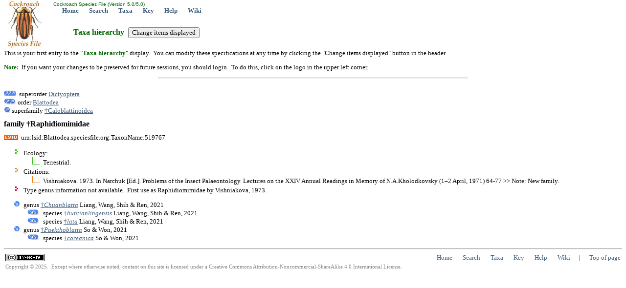

--- FILE ---
content_type: text/plain
request_url: https://www.google-analytics.com/j/collect?v=1&_v=j102&a=393059465&t=pageview&_s=1&dl=http%3A%2F%2Fcockroach.archive.speciesfile.org%2FCommon%2Fbasic%2FTaxa.aspx%3FTaxonNameID%3D1243625&ul=en-us%40posix&dt=family%20%E2%80%A0Raphidiomimidae%3A%20Cockroach%20Species%20File&sr=1280x720&vp=1280x720&_u=IEBAAEABAAAAACAAI~&jid=718743734&gjid=84049521&cid=1029882061.1763020174&tid=UA-8564758-1&_gid=1854805211.1763020174&_r=1&_slc=1&z=1863912797
body_size: -290
content:
2,cG-P4ZS3QX7B9